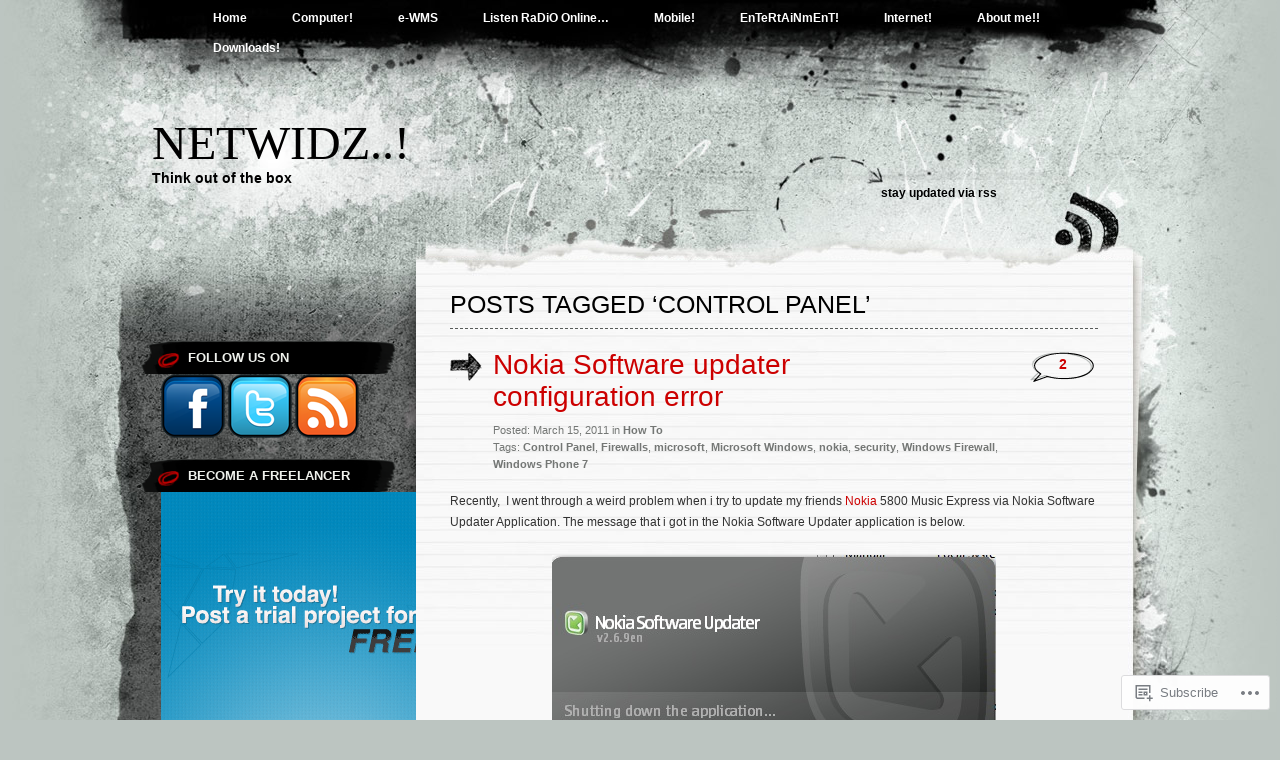

--- FILE ---
content_type: text/html; charset=UTF-8
request_url: https://netwidz.com/tag/control-panel/
body_size: 21817
content:
<!DOCTYPE html PUBLIC "-//W3C//DTD XHTML 1.0 Transitional//EN" "http://www.w3.org/TR/xhtml1/DTD/xhtml1-transitional.dtd">
<html xmlns="http://www.w3.org/1999/xhtml" lang="en">
<head profile="http://gmpg.org/xfn/11">
<meta http-equiv="Content-Type" content="text/html; charset=UTF-8" />
<title>Control Panel | NetWidZ..!</title>
<link rel="pingback" href="https://netwidz.com/xmlrpc.php" />
<meta name='robots' content='max-image-preview:large' />
<meta name="google-site-verification" content="lOzLLey-OQ2x457EKr49oyjelyVTasImtJxb875Qe-4" />
<meta name="msvalidate.01" content="CB5F9B46F5D15551E243CCD9120897E5" />

<!-- Async WordPress.com Remote Login -->
<script id="wpcom_remote_login_js">
var wpcom_remote_login_extra_auth = '';
function wpcom_remote_login_remove_dom_node_id( element_id ) {
	var dom_node = document.getElementById( element_id );
	if ( dom_node ) { dom_node.parentNode.removeChild( dom_node ); }
}
function wpcom_remote_login_remove_dom_node_classes( class_name ) {
	var dom_nodes = document.querySelectorAll( '.' + class_name );
	for ( var i = 0; i < dom_nodes.length; i++ ) {
		dom_nodes[ i ].parentNode.removeChild( dom_nodes[ i ] );
	}
}
function wpcom_remote_login_final_cleanup() {
	wpcom_remote_login_remove_dom_node_classes( "wpcom_remote_login_msg" );
	wpcom_remote_login_remove_dom_node_id( "wpcom_remote_login_key" );
	wpcom_remote_login_remove_dom_node_id( "wpcom_remote_login_validate" );
	wpcom_remote_login_remove_dom_node_id( "wpcom_remote_login_js" );
	wpcom_remote_login_remove_dom_node_id( "wpcom_request_access_iframe" );
	wpcom_remote_login_remove_dom_node_id( "wpcom_request_access_styles" );
}

// Watch for messages back from the remote login
window.addEventListener( "message", function( e ) {
	if ( e.origin === "https://r-login.wordpress.com" ) {
		var data = {};
		try {
			data = JSON.parse( e.data );
		} catch( e ) {
			wpcom_remote_login_final_cleanup();
			return;
		}

		if ( data.msg === 'LOGIN' ) {
			// Clean up the login check iframe
			wpcom_remote_login_remove_dom_node_id( "wpcom_remote_login_key" );

			var id_regex = new RegExp( /^[0-9]+$/ );
			var token_regex = new RegExp( /^.*|.*|.*$/ );
			if (
				token_regex.test( data.token )
				&& id_regex.test( data.wpcomid )
			) {
				// We have everything we need to ask for a login
				var script = document.createElement( "script" );
				script.setAttribute( "id", "wpcom_remote_login_validate" );
				script.src = '/remote-login.php?wpcom_remote_login=validate'
					+ '&wpcomid=' + data.wpcomid
					+ '&token=' + encodeURIComponent( data.token )
					+ '&host=' + window.location.protocol
					+ '//' + window.location.hostname
					+ '&postid=1017'
					+ '&is_singular=';
				document.body.appendChild( script );
			}

			return;
		}

		// Safari ITP, not logged in, so redirect
		if ( data.msg === 'LOGIN-REDIRECT' ) {
			window.location = 'https://wordpress.com/log-in?redirect_to=' + window.location.href;
			return;
		}

		// Safari ITP, storage access failed, remove the request
		if ( data.msg === 'LOGIN-REMOVE' ) {
			var css_zap = 'html { -webkit-transition: margin-top 1s; transition: margin-top 1s; } /* 9001 */ html { margin-top: 0 !important; } * html body { margin-top: 0 !important; } @media screen and ( max-width: 782px ) { html { margin-top: 0 !important; } * html body { margin-top: 0 !important; } }';
			var style_zap = document.createElement( 'style' );
			style_zap.type = 'text/css';
			style_zap.appendChild( document.createTextNode( css_zap ) );
			document.body.appendChild( style_zap );

			var e = document.getElementById( 'wpcom_request_access_iframe' );
			e.parentNode.removeChild( e );

			document.cookie = 'wordpress_com_login_access=denied; path=/; max-age=31536000';

			return;
		}

		// Safari ITP
		if ( data.msg === 'REQUEST_ACCESS' ) {
			console.log( 'request access: safari' );

			// Check ITP iframe enable/disable knob
			if ( wpcom_remote_login_extra_auth !== 'safari_itp_iframe' ) {
				return;
			}

			// If we are in a "private window" there is no ITP.
			var private_window = false;
			try {
				var opendb = window.openDatabase( null, null, null, null );
			} catch( e ) {
				private_window = true;
			}

			if ( private_window ) {
				console.log( 'private window' );
				return;
			}

			var iframe = document.createElement( 'iframe' );
			iframe.id = 'wpcom_request_access_iframe';
			iframe.setAttribute( 'scrolling', 'no' );
			iframe.setAttribute( 'sandbox', 'allow-storage-access-by-user-activation allow-scripts allow-same-origin allow-top-navigation-by-user-activation' );
			iframe.src = 'https://r-login.wordpress.com/remote-login.php?wpcom_remote_login=request_access&origin=' + encodeURIComponent( data.origin ) + '&wpcomid=' + encodeURIComponent( data.wpcomid );

			var css = 'html { -webkit-transition: margin-top 1s; transition: margin-top 1s; } /* 9001 */ html { margin-top: 46px !important; } * html body { margin-top: 46px !important; } @media screen and ( max-width: 660px ) { html { margin-top: 71px !important; } * html body { margin-top: 71px !important; } #wpcom_request_access_iframe { display: block; height: 71px !important; } } #wpcom_request_access_iframe { border: 0px; height: 46px; position: fixed; top: 0; left: 0; width: 100%; min-width: 100%; z-index: 99999; background: #23282d; } ';

			var style = document.createElement( 'style' );
			style.type = 'text/css';
			style.id = 'wpcom_request_access_styles';
			style.appendChild( document.createTextNode( css ) );
			document.body.appendChild( style );

			document.body.appendChild( iframe );
		}

		if ( data.msg === 'DONE' ) {
			wpcom_remote_login_final_cleanup();
		}
	}
}, false );

// Inject the remote login iframe after the page has had a chance to load
// more critical resources
window.addEventListener( "DOMContentLoaded", function( e ) {
	var iframe = document.createElement( "iframe" );
	iframe.style.display = "none";
	iframe.setAttribute( "scrolling", "no" );
	iframe.setAttribute( "id", "wpcom_remote_login_key" );
	iframe.src = "https://r-login.wordpress.com/remote-login.php"
		+ "?wpcom_remote_login=key"
		+ "&origin=aHR0cHM6Ly9uZXR3aWR6LmNvbQ%3D%3D"
		+ "&wpcomid=1450216"
		+ "&time=" + Math.floor( Date.now() / 1000 );
	document.body.appendChild( iframe );
}, false );
</script>
<link rel='dns-prefetch' href='//s0.wp.com' />
<link rel="alternate" type="application/rss+xml" title="NetWidZ..! &raquo; Feed" href="https://netwidz.com/feed/" />
<link rel="alternate" type="application/rss+xml" title="NetWidZ..! &raquo; Comments Feed" href="https://netwidz.com/comments/feed/" />
<link rel="alternate" type="application/rss+xml" title="NetWidZ..! &raquo; Control Panel Tag Feed" href="https://netwidz.com/tag/control-panel/feed/" />
	<script type="text/javascript">
		/* <![CDATA[ */
		function addLoadEvent(func) {
			var oldonload = window.onload;
			if (typeof window.onload != 'function') {
				window.onload = func;
			} else {
				window.onload = function () {
					oldonload();
					func();
				}
			}
		}
		/* ]]> */
	</script>
	<style id='wp-emoji-styles-inline-css'>

	img.wp-smiley, img.emoji {
		display: inline !important;
		border: none !important;
		box-shadow: none !important;
		height: 1em !important;
		width: 1em !important;
		margin: 0 0.07em !important;
		vertical-align: -0.1em !important;
		background: none !important;
		padding: 0 !important;
	}
/*# sourceURL=wp-emoji-styles-inline-css */
</style>
<link crossorigin='anonymous' rel='stylesheet' id='all-css-2-1' href='/wp-content/plugins/gutenberg-core/v22.2.0/build/styles/block-library/style.css?m=1764855221i&cssminify=yes' type='text/css' media='all' />
<style id='wp-block-library-inline-css'>
.has-text-align-justify {
	text-align:justify;
}
.has-text-align-justify{text-align:justify;}

/*# sourceURL=wp-block-library-inline-css */
</style><style id='global-styles-inline-css'>
:root{--wp--preset--aspect-ratio--square: 1;--wp--preset--aspect-ratio--4-3: 4/3;--wp--preset--aspect-ratio--3-4: 3/4;--wp--preset--aspect-ratio--3-2: 3/2;--wp--preset--aspect-ratio--2-3: 2/3;--wp--preset--aspect-ratio--16-9: 16/9;--wp--preset--aspect-ratio--9-16: 9/16;--wp--preset--color--black: #000000;--wp--preset--color--cyan-bluish-gray: #abb8c3;--wp--preset--color--white: #ffffff;--wp--preset--color--pale-pink: #f78da7;--wp--preset--color--vivid-red: #cf2e2e;--wp--preset--color--luminous-vivid-orange: #ff6900;--wp--preset--color--luminous-vivid-amber: #fcb900;--wp--preset--color--light-green-cyan: #7bdcb5;--wp--preset--color--vivid-green-cyan: #00d084;--wp--preset--color--pale-cyan-blue: #8ed1fc;--wp--preset--color--vivid-cyan-blue: #0693e3;--wp--preset--color--vivid-purple: #9b51e0;--wp--preset--gradient--vivid-cyan-blue-to-vivid-purple: linear-gradient(135deg,rgb(6,147,227) 0%,rgb(155,81,224) 100%);--wp--preset--gradient--light-green-cyan-to-vivid-green-cyan: linear-gradient(135deg,rgb(122,220,180) 0%,rgb(0,208,130) 100%);--wp--preset--gradient--luminous-vivid-amber-to-luminous-vivid-orange: linear-gradient(135deg,rgb(252,185,0) 0%,rgb(255,105,0) 100%);--wp--preset--gradient--luminous-vivid-orange-to-vivid-red: linear-gradient(135deg,rgb(255,105,0) 0%,rgb(207,46,46) 100%);--wp--preset--gradient--very-light-gray-to-cyan-bluish-gray: linear-gradient(135deg,rgb(238,238,238) 0%,rgb(169,184,195) 100%);--wp--preset--gradient--cool-to-warm-spectrum: linear-gradient(135deg,rgb(74,234,220) 0%,rgb(151,120,209) 20%,rgb(207,42,186) 40%,rgb(238,44,130) 60%,rgb(251,105,98) 80%,rgb(254,248,76) 100%);--wp--preset--gradient--blush-light-purple: linear-gradient(135deg,rgb(255,206,236) 0%,rgb(152,150,240) 100%);--wp--preset--gradient--blush-bordeaux: linear-gradient(135deg,rgb(254,205,165) 0%,rgb(254,45,45) 50%,rgb(107,0,62) 100%);--wp--preset--gradient--luminous-dusk: linear-gradient(135deg,rgb(255,203,112) 0%,rgb(199,81,192) 50%,rgb(65,88,208) 100%);--wp--preset--gradient--pale-ocean: linear-gradient(135deg,rgb(255,245,203) 0%,rgb(182,227,212) 50%,rgb(51,167,181) 100%);--wp--preset--gradient--electric-grass: linear-gradient(135deg,rgb(202,248,128) 0%,rgb(113,206,126) 100%);--wp--preset--gradient--midnight: linear-gradient(135deg,rgb(2,3,129) 0%,rgb(40,116,252) 100%);--wp--preset--font-size--small: 13px;--wp--preset--font-size--medium: 20px;--wp--preset--font-size--large: 36px;--wp--preset--font-size--x-large: 42px;--wp--preset--font-family--albert-sans: 'Albert Sans', sans-serif;--wp--preset--font-family--alegreya: Alegreya, serif;--wp--preset--font-family--arvo: Arvo, serif;--wp--preset--font-family--bodoni-moda: 'Bodoni Moda', serif;--wp--preset--font-family--bricolage-grotesque: 'Bricolage Grotesque', sans-serif;--wp--preset--font-family--cabin: Cabin, sans-serif;--wp--preset--font-family--chivo: Chivo, sans-serif;--wp--preset--font-family--commissioner: Commissioner, sans-serif;--wp--preset--font-family--cormorant: Cormorant, serif;--wp--preset--font-family--courier-prime: 'Courier Prime', monospace;--wp--preset--font-family--crimson-pro: 'Crimson Pro', serif;--wp--preset--font-family--dm-mono: 'DM Mono', monospace;--wp--preset--font-family--dm-sans: 'DM Sans', sans-serif;--wp--preset--font-family--dm-serif-display: 'DM Serif Display', serif;--wp--preset--font-family--domine: Domine, serif;--wp--preset--font-family--eb-garamond: 'EB Garamond', serif;--wp--preset--font-family--epilogue: Epilogue, sans-serif;--wp--preset--font-family--fahkwang: Fahkwang, sans-serif;--wp--preset--font-family--figtree: Figtree, sans-serif;--wp--preset--font-family--fira-sans: 'Fira Sans', sans-serif;--wp--preset--font-family--fjalla-one: 'Fjalla One', sans-serif;--wp--preset--font-family--fraunces: Fraunces, serif;--wp--preset--font-family--gabarito: Gabarito, system-ui;--wp--preset--font-family--ibm-plex-mono: 'IBM Plex Mono', monospace;--wp--preset--font-family--ibm-plex-sans: 'IBM Plex Sans', sans-serif;--wp--preset--font-family--ibarra-real-nova: 'Ibarra Real Nova', serif;--wp--preset--font-family--instrument-serif: 'Instrument Serif', serif;--wp--preset--font-family--inter: Inter, sans-serif;--wp--preset--font-family--josefin-sans: 'Josefin Sans', sans-serif;--wp--preset--font-family--jost: Jost, sans-serif;--wp--preset--font-family--libre-baskerville: 'Libre Baskerville', serif;--wp--preset--font-family--libre-franklin: 'Libre Franklin', sans-serif;--wp--preset--font-family--literata: Literata, serif;--wp--preset--font-family--lora: Lora, serif;--wp--preset--font-family--merriweather: Merriweather, serif;--wp--preset--font-family--montserrat: Montserrat, sans-serif;--wp--preset--font-family--newsreader: Newsreader, serif;--wp--preset--font-family--noto-sans-mono: 'Noto Sans Mono', sans-serif;--wp--preset--font-family--nunito: Nunito, sans-serif;--wp--preset--font-family--open-sans: 'Open Sans', sans-serif;--wp--preset--font-family--overpass: Overpass, sans-serif;--wp--preset--font-family--pt-serif: 'PT Serif', serif;--wp--preset--font-family--petrona: Petrona, serif;--wp--preset--font-family--piazzolla: Piazzolla, serif;--wp--preset--font-family--playfair-display: 'Playfair Display', serif;--wp--preset--font-family--plus-jakarta-sans: 'Plus Jakarta Sans', sans-serif;--wp--preset--font-family--poppins: Poppins, sans-serif;--wp--preset--font-family--raleway: Raleway, sans-serif;--wp--preset--font-family--roboto: Roboto, sans-serif;--wp--preset--font-family--roboto-slab: 'Roboto Slab', serif;--wp--preset--font-family--rubik: Rubik, sans-serif;--wp--preset--font-family--rufina: Rufina, serif;--wp--preset--font-family--sora: Sora, sans-serif;--wp--preset--font-family--source-sans-3: 'Source Sans 3', sans-serif;--wp--preset--font-family--source-serif-4: 'Source Serif 4', serif;--wp--preset--font-family--space-mono: 'Space Mono', monospace;--wp--preset--font-family--syne: Syne, sans-serif;--wp--preset--font-family--texturina: Texturina, serif;--wp--preset--font-family--urbanist: Urbanist, sans-serif;--wp--preset--font-family--work-sans: 'Work Sans', sans-serif;--wp--preset--spacing--20: 0.44rem;--wp--preset--spacing--30: 0.67rem;--wp--preset--spacing--40: 1rem;--wp--preset--spacing--50: 1.5rem;--wp--preset--spacing--60: 2.25rem;--wp--preset--spacing--70: 3.38rem;--wp--preset--spacing--80: 5.06rem;--wp--preset--shadow--natural: 6px 6px 9px rgba(0, 0, 0, 0.2);--wp--preset--shadow--deep: 12px 12px 50px rgba(0, 0, 0, 0.4);--wp--preset--shadow--sharp: 6px 6px 0px rgba(0, 0, 0, 0.2);--wp--preset--shadow--outlined: 6px 6px 0px -3px rgb(255, 255, 255), 6px 6px rgb(0, 0, 0);--wp--preset--shadow--crisp: 6px 6px 0px rgb(0, 0, 0);}:where(.is-layout-flex){gap: 0.5em;}:where(.is-layout-grid){gap: 0.5em;}body .is-layout-flex{display: flex;}.is-layout-flex{flex-wrap: wrap;align-items: center;}.is-layout-flex > :is(*, div){margin: 0;}body .is-layout-grid{display: grid;}.is-layout-grid > :is(*, div){margin: 0;}:where(.wp-block-columns.is-layout-flex){gap: 2em;}:where(.wp-block-columns.is-layout-grid){gap: 2em;}:where(.wp-block-post-template.is-layout-flex){gap: 1.25em;}:where(.wp-block-post-template.is-layout-grid){gap: 1.25em;}.has-black-color{color: var(--wp--preset--color--black) !important;}.has-cyan-bluish-gray-color{color: var(--wp--preset--color--cyan-bluish-gray) !important;}.has-white-color{color: var(--wp--preset--color--white) !important;}.has-pale-pink-color{color: var(--wp--preset--color--pale-pink) !important;}.has-vivid-red-color{color: var(--wp--preset--color--vivid-red) !important;}.has-luminous-vivid-orange-color{color: var(--wp--preset--color--luminous-vivid-orange) !important;}.has-luminous-vivid-amber-color{color: var(--wp--preset--color--luminous-vivid-amber) !important;}.has-light-green-cyan-color{color: var(--wp--preset--color--light-green-cyan) !important;}.has-vivid-green-cyan-color{color: var(--wp--preset--color--vivid-green-cyan) !important;}.has-pale-cyan-blue-color{color: var(--wp--preset--color--pale-cyan-blue) !important;}.has-vivid-cyan-blue-color{color: var(--wp--preset--color--vivid-cyan-blue) !important;}.has-vivid-purple-color{color: var(--wp--preset--color--vivid-purple) !important;}.has-black-background-color{background-color: var(--wp--preset--color--black) !important;}.has-cyan-bluish-gray-background-color{background-color: var(--wp--preset--color--cyan-bluish-gray) !important;}.has-white-background-color{background-color: var(--wp--preset--color--white) !important;}.has-pale-pink-background-color{background-color: var(--wp--preset--color--pale-pink) !important;}.has-vivid-red-background-color{background-color: var(--wp--preset--color--vivid-red) !important;}.has-luminous-vivid-orange-background-color{background-color: var(--wp--preset--color--luminous-vivid-orange) !important;}.has-luminous-vivid-amber-background-color{background-color: var(--wp--preset--color--luminous-vivid-amber) !important;}.has-light-green-cyan-background-color{background-color: var(--wp--preset--color--light-green-cyan) !important;}.has-vivid-green-cyan-background-color{background-color: var(--wp--preset--color--vivid-green-cyan) !important;}.has-pale-cyan-blue-background-color{background-color: var(--wp--preset--color--pale-cyan-blue) !important;}.has-vivid-cyan-blue-background-color{background-color: var(--wp--preset--color--vivid-cyan-blue) !important;}.has-vivid-purple-background-color{background-color: var(--wp--preset--color--vivid-purple) !important;}.has-black-border-color{border-color: var(--wp--preset--color--black) !important;}.has-cyan-bluish-gray-border-color{border-color: var(--wp--preset--color--cyan-bluish-gray) !important;}.has-white-border-color{border-color: var(--wp--preset--color--white) !important;}.has-pale-pink-border-color{border-color: var(--wp--preset--color--pale-pink) !important;}.has-vivid-red-border-color{border-color: var(--wp--preset--color--vivid-red) !important;}.has-luminous-vivid-orange-border-color{border-color: var(--wp--preset--color--luminous-vivid-orange) !important;}.has-luminous-vivid-amber-border-color{border-color: var(--wp--preset--color--luminous-vivid-amber) !important;}.has-light-green-cyan-border-color{border-color: var(--wp--preset--color--light-green-cyan) !important;}.has-vivid-green-cyan-border-color{border-color: var(--wp--preset--color--vivid-green-cyan) !important;}.has-pale-cyan-blue-border-color{border-color: var(--wp--preset--color--pale-cyan-blue) !important;}.has-vivid-cyan-blue-border-color{border-color: var(--wp--preset--color--vivid-cyan-blue) !important;}.has-vivid-purple-border-color{border-color: var(--wp--preset--color--vivid-purple) !important;}.has-vivid-cyan-blue-to-vivid-purple-gradient-background{background: var(--wp--preset--gradient--vivid-cyan-blue-to-vivid-purple) !important;}.has-light-green-cyan-to-vivid-green-cyan-gradient-background{background: var(--wp--preset--gradient--light-green-cyan-to-vivid-green-cyan) !important;}.has-luminous-vivid-amber-to-luminous-vivid-orange-gradient-background{background: var(--wp--preset--gradient--luminous-vivid-amber-to-luminous-vivid-orange) !important;}.has-luminous-vivid-orange-to-vivid-red-gradient-background{background: var(--wp--preset--gradient--luminous-vivid-orange-to-vivid-red) !important;}.has-very-light-gray-to-cyan-bluish-gray-gradient-background{background: var(--wp--preset--gradient--very-light-gray-to-cyan-bluish-gray) !important;}.has-cool-to-warm-spectrum-gradient-background{background: var(--wp--preset--gradient--cool-to-warm-spectrum) !important;}.has-blush-light-purple-gradient-background{background: var(--wp--preset--gradient--blush-light-purple) !important;}.has-blush-bordeaux-gradient-background{background: var(--wp--preset--gradient--blush-bordeaux) !important;}.has-luminous-dusk-gradient-background{background: var(--wp--preset--gradient--luminous-dusk) !important;}.has-pale-ocean-gradient-background{background: var(--wp--preset--gradient--pale-ocean) !important;}.has-electric-grass-gradient-background{background: var(--wp--preset--gradient--electric-grass) !important;}.has-midnight-gradient-background{background: var(--wp--preset--gradient--midnight) !important;}.has-small-font-size{font-size: var(--wp--preset--font-size--small) !important;}.has-medium-font-size{font-size: var(--wp--preset--font-size--medium) !important;}.has-large-font-size{font-size: var(--wp--preset--font-size--large) !important;}.has-x-large-font-size{font-size: var(--wp--preset--font-size--x-large) !important;}.has-albert-sans-font-family{font-family: var(--wp--preset--font-family--albert-sans) !important;}.has-alegreya-font-family{font-family: var(--wp--preset--font-family--alegreya) !important;}.has-arvo-font-family{font-family: var(--wp--preset--font-family--arvo) !important;}.has-bodoni-moda-font-family{font-family: var(--wp--preset--font-family--bodoni-moda) !important;}.has-bricolage-grotesque-font-family{font-family: var(--wp--preset--font-family--bricolage-grotesque) !important;}.has-cabin-font-family{font-family: var(--wp--preset--font-family--cabin) !important;}.has-chivo-font-family{font-family: var(--wp--preset--font-family--chivo) !important;}.has-commissioner-font-family{font-family: var(--wp--preset--font-family--commissioner) !important;}.has-cormorant-font-family{font-family: var(--wp--preset--font-family--cormorant) !important;}.has-courier-prime-font-family{font-family: var(--wp--preset--font-family--courier-prime) !important;}.has-crimson-pro-font-family{font-family: var(--wp--preset--font-family--crimson-pro) !important;}.has-dm-mono-font-family{font-family: var(--wp--preset--font-family--dm-mono) !important;}.has-dm-sans-font-family{font-family: var(--wp--preset--font-family--dm-sans) !important;}.has-dm-serif-display-font-family{font-family: var(--wp--preset--font-family--dm-serif-display) !important;}.has-domine-font-family{font-family: var(--wp--preset--font-family--domine) !important;}.has-eb-garamond-font-family{font-family: var(--wp--preset--font-family--eb-garamond) !important;}.has-epilogue-font-family{font-family: var(--wp--preset--font-family--epilogue) !important;}.has-fahkwang-font-family{font-family: var(--wp--preset--font-family--fahkwang) !important;}.has-figtree-font-family{font-family: var(--wp--preset--font-family--figtree) !important;}.has-fira-sans-font-family{font-family: var(--wp--preset--font-family--fira-sans) !important;}.has-fjalla-one-font-family{font-family: var(--wp--preset--font-family--fjalla-one) !important;}.has-fraunces-font-family{font-family: var(--wp--preset--font-family--fraunces) !important;}.has-gabarito-font-family{font-family: var(--wp--preset--font-family--gabarito) !important;}.has-ibm-plex-mono-font-family{font-family: var(--wp--preset--font-family--ibm-plex-mono) !important;}.has-ibm-plex-sans-font-family{font-family: var(--wp--preset--font-family--ibm-plex-sans) !important;}.has-ibarra-real-nova-font-family{font-family: var(--wp--preset--font-family--ibarra-real-nova) !important;}.has-instrument-serif-font-family{font-family: var(--wp--preset--font-family--instrument-serif) !important;}.has-inter-font-family{font-family: var(--wp--preset--font-family--inter) !important;}.has-josefin-sans-font-family{font-family: var(--wp--preset--font-family--josefin-sans) !important;}.has-jost-font-family{font-family: var(--wp--preset--font-family--jost) !important;}.has-libre-baskerville-font-family{font-family: var(--wp--preset--font-family--libre-baskerville) !important;}.has-libre-franklin-font-family{font-family: var(--wp--preset--font-family--libre-franklin) !important;}.has-literata-font-family{font-family: var(--wp--preset--font-family--literata) !important;}.has-lora-font-family{font-family: var(--wp--preset--font-family--lora) !important;}.has-merriweather-font-family{font-family: var(--wp--preset--font-family--merriweather) !important;}.has-montserrat-font-family{font-family: var(--wp--preset--font-family--montserrat) !important;}.has-newsreader-font-family{font-family: var(--wp--preset--font-family--newsreader) !important;}.has-noto-sans-mono-font-family{font-family: var(--wp--preset--font-family--noto-sans-mono) !important;}.has-nunito-font-family{font-family: var(--wp--preset--font-family--nunito) !important;}.has-open-sans-font-family{font-family: var(--wp--preset--font-family--open-sans) !important;}.has-overpass-font-family{font-family: var(--wp--preset--font-family--overpass) !important;}.has-pt-serif-font-family{font-family: var(--wp--preset--font-family--pt-serif) !important;}.has-petrona-font-family{font-family: var(--wp--preset--font-family--petrona) !important;}.has-piazzolla-font-family{font-family: var(--wp--preset--font-family--piazzolla) !important;}.has-playfair-display-font-family{font-family: var(--wp--preset--font-family--playfair-display) !important;}.has-plus-jakarta-sans-font-family{font-family: var(--wp--preset--font-family--plus-jakarta-sans) !important;}.has-poppins-font-family{font-family: var(--wp--preset--font-family--poppins) !important;}.has-raleway-font-family{font-family: var(--wp--preset--font-family--raleway) !important;}.has-roboto-font-family{font-family: var(--wp--preset--font-family--roboto) !important;}.has-roboto-slab-font-family{font-family: var(--wp--preset--font-family--roboto-slab) !important;}.has-rubik-font-family{font-family: var(--wp--preset--font-family--rubik) !important;}.has-rufina-font-family{font-family: var(--wp--preset--font-family--rufina) !important;}.has-sora-font-family{font-family: var(--wp--preset--font-family--sora) !important;}.has-source-sans-3-font-family{font-family: var(--wp--preset--font-family--source-sans-3) !important;}.has-source-serif-4-font-family{font-family: var(--wp--preset--font-family--source-serif-4) !important;}.has-space-mono-font-family{font-family: var(--wp--preset--font-family--space-mono) !important;}.has-syne-font-family{font-family: var(--wp--preset--font-family--syne) !important;}.has-texturina-font-family{font-family: var(--wp--preset--font-family--texturina) !important;}.has-urbanist-font-family{font-family: var(--wp--preset--font-family--urbanist) !important;}.has-work-sans-font-family{font-family: var(--wp--preset--font-family--work-sans) !important;}
/*# sourceURL=global-styles-inline-css */
</style>

<style id='classic-theme-styles-inline-css'>
/*! This file is auto-generated */
.wp-block-button__link{color:#fff;background-color:#32373c;border-radius:9999px;box-shadow:none;text-decoration:none;padding:calc(.667em + 2px) calc(1.333em + 2px);font-size:1.125em}.wp-block-file__button{background:#32373c;color:#fff;text-decoration:none}
/*# sourceURL=/wp-includes/css/classic-themes.min.css */
</style>
<link crossorigin='anonymous' rel='stylesheet' id='all-css-4-1' href='/_static/??[base64]/tlPP4r4Bd7Lhe0Pf05l7Xm3bl2q3bfwOsr6d7&cssminify=yes' type='text/css' media='all' />
<link crossorigin='anonymous' rel='stylesheet' id='print-css-5-1' href='/wp-content/mu-plugins/global-print/global-print.css?m=1465851035i&cssminify=yes' type='text/css' media='print' />
<style id='jetpack-global-styles-frontend-style-inline-css'>
:root { --font-headings: unset; --font-base: unset; --font-headings-default: -apple-system,BlinkMacSystemFont,"Segoe UI",Roboto,Oxygen-Sans,Ubuntu,Cantarell,"Helvetica Neue",sans-serif; --font-base-default: -apple-system,BlinkMacSystemFont,"Segoe UI",Roboto,Oxygen-Sans,Ubuntu,Cantarell,"Helvetica Neue",sans-serif;}
/*# sourceURL=jetpack-global-styles-frontend-style-inline-css */
</style>
<link crossorigin='anonymous' rel='stylesheet' id='all-css-8-1' href='/wp-content/themes/h4/global.css?m=1420737423i&cssminify=yes' type='text/css' media='all' />
<script type="text/javascript" id="wpcom-actionbar-placeholder-js-extra">
/* <![CDATA[ */
var actionbardata = {"siteID":"1450216","postID":"0","siteURL":"https://netwidz.com","xhrURL":"https://netwidz.com/wp-admin/admin-ajax.php","nonce":"4d6a59e643","isLoggedIn":"","statusMessage":"","subsEmailDefault":"instantly","proxyScriptUrl":"https://s0.wp.com/wp-content/js/wpcom-proxy-request.js?m=1513050504i&amp;ver=20211021","i18n":{"followedText":"New posts from this site will now appear in your \u003Ca href=\"https://wordpress.com/reader\"\u003EReader\u003C/a\u003E","foldBar":"Collapse this bar","unfoldBar":"Expand this bar","shortLinkCopied":"Shortlink copied to clipboard."}};
//# sourceURL=wpcom-actionbar-placeholder-js-extra
/* ]]> */
</script>
<script type="text/javascript" id="jetpack-mu-wpcom-settings-js-before">
/* <![CDATA[ */
var JETPACK_MU_WPCOM_SETTINGS = {"assetsUrl":"https://s0.wp.com/wp-content/mu-plugins/jetpack-mu-wpcom-plugin/moon/jetpack_vendor/automattic/jetpack-mu-wpcom/src/build/"};
//# sourceURL=jetpack-mu-wpcom-settings-js-before
/* ]]> */
</script>
<script crossorigin='anonymous' type='text/javascript'  src='/wp-content/js/rlt-proxy.js?m=1720530689i'></script>
<script type="text/javascript" id="rlt-proxy-js-after">
/* <![CDATA[ */
	rltInitialize( {"token":null,"iframeOrigins":["https:\/\/widgets.wp.com"]} );
//# sourceURL=rlt-proxy-js-after
/* ]]> */
</script>
<link rel="EditURI" type="application/rsd+xml" title="RSD" href="https://fzcool.wordpress.com/xmlrpc.php?rsd" />
<meta name="generator" content="WordPress.com" />

<!-- Jetpack Open Graph Tags -->
<meta property="og:type" content="website" />
<meta property="og:title" content="Control Panel &#8211; NetWidZ..!" />
<meta property="og:url" content="https://netwidz.com/tag/control-panel/" />
<meta property="og:site_name" content="NetWidZ..!" />
<meta property="og:image" content="https://s0.wp.com/i/blank.jpg?m=1383295312i" />
<meta property="og:image:width" content="200" />
<meta property="og:image:height" content="200" />
<meta property="og:image:alt" content="" />
<meta property="og:locale" content="en_US" />

<!-- End Jetpack Open Graph Tags -->
<link rel="shortcut icon" type="image/x-icon" href="https://s0.wp.com/i/favicon.ico?m=1713425267i" sizes="16x16 24x24 32x32 48x48" />
<link rel="icon" type="image/x-icon" href="https://s0.wp.com/i/favicon.ico?m=1713425267i" sizes="16x16 24x24 32x32 48x48" />
<link rel="apple-touch-icon" href="https://s0.wp.com/i/webclip.png?m=1713868326i" />
<link rel='openid.server' href='https://netwidz.com/?openidserver=1' />
<link rel='openid.delegate' href='https://netwidz.com/' />
<link rel="search" type="application/opensearchdescription+xml" href="https://netwidz.com/osd.xml" title="NetWidZ..!" />
<link rel="search" type="application/opensearchdescription+xml" href="https://s1.wp.com/opensearch.xml" title="WordPress.com" />
		<style id="wpcom-hotfix-masterbar-style">
			@media screen and (min-width: 783px) {
				#wpadminbar .quicklinks li#wp-admin-bar-my-account.with-avatar > a img {
					margin-top: 5px;
				}
			}
		</style>
		<script type="text/javascript" id="webfont-output">
  
  WebFontConfig = {"typekit":{"id":"doc6wyl"}};
  (function() {
    var wf = document.createElement('script');
    wf.src = ('https:' == document.location.protocol ? 'https' : 'http') +
      '://ajax.googleapis.com/ajax/libs/webfont/1/webfont.js';
    wf.type = 'text/javascript';
    wf.async = 'true';
    var s = document.getElementsByTagName('script')[0];
    s.parentNode.insertBefore(wf, s);
	})();
</script><meta name="description" content="Posts about Control Panel written by fzcool" />
<link crossorigin='anonymous' rel='stylesheet' id='all-css-0-3' href='/_static/??-eJyVzEEKg0AMheELVYOVVrooPUrRGEp0JhkmE7y+FrTQpcv/8fhgSRWqFJIC0asU/MNiMFFJPc57Q1QVeLMgDM5hBPPBMHMqrNv5r+rIUqPZBc7KQXHesIUT5bNC1NEDGWCf1Y3C73QMX/AVn013ax/dvW2u0wodV15M&cssminify=yes' type='text/css' media='all' />
</head>

<body class="archive tag tag-control-panel tag-16201 wp-theme-pubgreyzed customizer-styles-applied jetpack-reblog-enabled">
<div id="wrapper">

<div id="page">
		<div class="menu-header"><ul>
<li ><a href="https://netwidz.com/">Home</a></li><li class="page_item page-item-4 page_item_has_children"><a href="https://netwidz.com/computer/">Computer!</a>
<ul class='children'>
	<li class="page_item page-item-16"><a href="https://netwidz.com/computer/10-fast-and-free-security-enhancements/">10 Fast and Free Security&nbsp;Enhancements</a></li>
	<li class="page_item page-item-15"><a href="https://netwidz.com/computer/23-ways-to-speed-winxp-not-only-defrag/">23 Ways To Speed WinXP, Not only&nbsp;Defrag</a></li>
	<li class="page_item page-item-39"><a href="https://netwidz.com/computer/hide-a-rar-file-inside-a-picture/">HIDE a RAR file inside a&nbsp;picture!</a></li>
	<li class="page_item page-item-13"><a href="https://netwidz.com/computer/keyboard-short-cuts/">Keyboard Short cuts&#8230;</a></li>
	<li class="page_item page-item-224"><a href="https://netwidz.com/computer/use-ubuntu-live-cd-to-backup-files/">Use Ubuntu Live CD to Backup&nbsp;Files</a></li>
	<li class="page_item page-item-83"><a href="https://netwidz.com/computer/computer-2/">Computer</a></li>
</ul>
</li>
<li class="page_item page-item-542"><a href="https://netwidz.com/e-wms/">e-WMS</a></li>
<li class="page_item page-item-100"><a href="https://netwidz.com/radio/">Listen RaDiO Online&#8230;</a></li>
<li class="page_item page-item-11 page_item_has_children"><a href="https://netwidz.com/mobile/">Mobile!</a>
<ul class='children'>
	<li class="page_item page-item-5"><a href="https://netwidz.com/mobile/tips-and-tricks-for-s60-smart-phones/">Tips and tricks for S60 Smart&nbsp;Phones</a></li>
	<li class="page_item page-item-86"><a href="https://netwidz.com/mobile/unlocking-misc-codes-for-every-phone/">Unlocking &amp; Misc codes for every&nbsp;phone</a></li>
	<li class="page_item page-item-33"><a href="https://netwidz.com/mobile/s60-handset-usage-tips/">S60 Handset Usage&nbsp;Tips</a></li>
</ul>
</li>
<li class="page_item page-item-6 page_item_has_children"><a href="https://netwidz.com/entertainment/">EnTeRtAiNmEnT!</a>
<ul class='children'>
	<li class="page_item page-item-12"><a href="https://netwidz.com/entertainment/12/">All About Movie&nbsp;Tags&#8230;</a></li>
	<li class="page_item page-item-18"><a href="https://netwidz.com/entertainment/digital-camera-guide/">Digital Camera Guide&#8230;!</a></li>
	<li class="page_item page-item-17"><a href="https://netwidz.com/entertainment/dvd-regions-information/">DVD Regions Information</a></li>
</ul>
</li>
<li class="page_item page-item-36"><a href="https://netwidz.com/internet/">Internet!</a></li>
<li class="page_item page-item-7 page_item_has_children"><a href="https://netwidz.com/about/">About me!!</a>
<ul class='children'>
	<li class="page_item page-item-85"><a href="https://netwidz.com/about/private/">Private</a></li>
</ul>
</li>
<li class="page_item page-item-41 page_item_has_children"><a href="https://netwidz.com/downloads/">Downloads!</a>
<ul class='children'>
	<li class="page_item page-item-53"><a href="https://netwidz.com/downloads/desktop-enhancements/">Desktop Enhancements</a></li>
	<li class="page_item page-item-69 page_item_has_children"><a href="https://netwidz.com/downloads/music/">Music</a>
	<ul class='children'>
		<li class="page_item page-item-72"><a href="https://netwidz.com/downloads/music/english-songs/">ENGLISH SONGS</a></li>
		<li class="page_item page-item-128 page_item_has_children"><a href="https://netwidz.com/downloads/music/hindi-songs/">HINDI SONGS</a>
		<ul class='children'>
			<li class="page_item page-item-137"><a href="https://netwidz.com/downloads/music/hindi-songs/bachna-ae-haseeno-2008-mp3-songs-soundtrack-download/">Bachna Ae Haseeno (2008) MP3 songs, soundtrack&nbsp;Download</a></li>
		</ul>
</li>
	</ul>
</li>
	<li class="page_item page-item-54 page_item_has_children"><a href="https://netwidz.com/downloads/e-books/">E-Books</a>
	<ul class='children'>
		<li class="page_item page-item-96"><a href="https://netwidz.com/downloads/e-books/net/">.NET</a></li>
		<li class="page_item page-item-60"><a href="https://netwidz.com/downloads/e-books/office/">Office</a></li>
		<li class="page_item page-item-92 page_item_has_children"><a href="https://netwidz.com/downloads/e-books/others-it-ebooks/">Others IT eBooks</a>
		<ul class='children'>
			<li class="page_item page-item-93"><a href="https://netwidz.com/downloads/e-books/others-it-ebooks/css-web-design/">Lynda.com &#8211; CSS Web&nbsp;Design</a></li>
		</ul>
</li>
		<li class="page_item page-item-99"><a href="https://netwidz.com/downloads/e-books/graphics/">Graphics</a></li>
	</ul>
</li>
	<li class="page_item page-item-57"><a href="https://netwidz.com/downloads/magazine/">Magazine</a></li>
	<li class="page_item page-item-51"><a href="https://netwidz.com/downloads/operating-systems/">Operating Systems..!</a></li>
	<li class="page_item page-item-42 page_item_has_children"><a href="https://netwidz.com/downloads/portable/">Portable Applications!</a>
	<ul class='children'>
		<li class="page_item page-item-46"><a href="https://netwidz.com/downloads/portable/portable-yahoo-messenger-v81/">Portable Yahoo Messenger&nbsp;v8.1</a></li>
	</ul>
</li>
</ul>
</li>
</ul></div>

	<div id="header" role="banner">
		<h1><a href="https://netwidz.com/">NetWidZ..!</a></h1>

		<div class="description">Think out of the box</div>

		<div class="rss">
			<a href="https://netwidz.com/feed/" title="RSS">Stay updated via RSS</a>		</div>
	</div>

	<hr />
<div id="container">
	<div id="sidebar" role="complementary">
		
		<!-- begin widgetized sidebar 1 -->
		<ul>
			<li id="text-297900212" class="widget widget_text"><h2 class="widgettitle">FOLLOW US ON</h2>			<div class="textwidget"><a href="http://www.facebook.com/pages/NetWidZ/117053038336771" target="_blank" rel="noopener"><img src="https://fzcool.files.wordpress.com/2010/05/facebook.png"/></a>
<a href="http://www.twitter.com/fzcool" target="_blank" rel="noopener"><img src="https://fzcool.files.wordpress.com/2010/05/twitter.png"/></a>
<a href="https://netwidz.com/feed" target="_blank" rel="noopener"><img src="https://fzcool.files.wordpress.com/2010/05/rss.png"/></a>
</div>
		</li><li id="text-297900213" class="widget widget_text"><h2 class="widgettitle">Become a Freelancer</h2>			<div class="textwidget">
<a href="http://www.freelancer.com/affiliates/netwidzz/"><img src="https://i0.wp.com/www.freelancer.com/img/affiliates/Banner-300x250_1.gif" width="300" height="250" alt="Freelance Jobs" border="0"/></a></div>
		</li><li id="flickr-2" class="widget widget_flickr"><h2 class="widgettitle">Flickr Photos</h2><!-- Start of Flickr Widget -->
<div class="flickr-wrapper flickr-size-small">
	<div class="flickr-images">
		<a href="https://www.flickr.com/photos/lsmart/54997752961/"><img src="https://live.staticflickr.com/65535/54997752961_87cbbd9131_m.jpg" alt="Ashlyn" title="Ashlyn"  /></a><a href="https://www.flickr.com/photos/147422800@N02/54997933394/"><img src="https://live.staticflickr.com/65535/54997933394_d48e2f169c_m.jpg" alt="Blick auf den Gletscher" title="Blick auf den Gletscher"  /></a><a href="https://www.flickr.com/photos/patrik_s/54997620919/"><img src="https://live.staticflickr.com/65535/54997620919_3d1765578e_m.jpg" alt="BOATHOUSE REFLECTIONS - Maligne Lake, Canada" title="BOATHOUSE REFLECTIONS - Maligne Lake, Canada"  /></a>	</div>

			<a class="flickr-more" href="http://www.flickr.com/explore/interesting/">
			More Photos		</a>
	</div>
<!-- End of Flickr Widget -->
</li><li id="categories-1" class="widget widget_categories"><h2 class="widgettitle">Select a Category</h2><form action="https://netwidz.com" method="get"><label class="screen-reader-text" for="cat">Select a Category</label><select  name='cat' id='cat' class='postform'>
	<option value='-1'>Select Category</option>
	<option class="level-0" value="5584">1&nbsp;&nbsp;(10)</option>
	<option class="level-0" value="258">Computer&nbsp;&nbsp;(27)</option>
	<option class="level-0" value="109215">Desktop Enhancements&nbsp;&nbsp;(4)</option>
	<option class="level-0" value="842">Downloads!&nbsp;&nbsp;(27)</option>
	<option class="level-1" value="1615">&nbsp;&nbsp;&nbsp;photoshop&nbsp;&nbsp;(1)</option>
	<option class="level-0" value="28636">E-Books&nbsp;&nbsp;(15)</option>
	<option class="level-1" value="475">&nbsp;&nbsp;&nbsp;Database&nbsp;&nbsp;(1)</option>
	<option class="level-1" value="780">&nbsp;&nbsp;&nbsp;Development&nbsp;&nbsp;(3)</option>
	<option class="level-1" value="36717817">&nbsp;&nbsp;&nbsp;programming&nbsp;&nbsp;(6)</option>
	<option class="level-2" value="458">&nbsp;&nbsp;&nbsp;&nbsp;&nbsp;&nbsp;PHP&nbsp;&nbsp;(1)</option>
	<option class="level-0" value="3205">English&nbsp;&nbsp;(6)</option>
	<option class="level-0" value="384">Entertainment&nbsp;&nbsp;(15)</option>
	<option class="level-1" value="2096096">&nbsp;&nbsp;&nbsp;News&nbsp;&nbsp;(2)</option>
	<option class="level-0" value="1256">Gaming&nbsp;&nbsp;(1)</option>
	<option class="level-0" value="1738371">Hacking tutorials&nbsp;&nbsp;(4)</option>
	<option class="level-0" value="2708">How To&nbsp;&nbsp;(29)</option>
	<option class="level-0" value="22">Internet!&nbsp;&nbsp;(41)</option>
	<option class="level-1" value="709814">&nbsp;&nbsp;&nbsp;News&nbsp;&nbsp;(32)</option>
	<option class="level-0" value="3745">magazine&nbsp;&nbsp;(2)</option>
	<option class="level-0" value="120">mobile&nbsp;&nbsp;(11)</option>
	<option class="level-1" value="291">&nbsp;&nbsp;&nbsp;Apple&nbsp;&nbsp;(5)</option>
	<option class="level-0" value="18">Music&nbsp;&nbsp;(6)</option>
	<option class="level-0" value="103">News&nbsp;&nbsp;(14)</option>
	<option class="level-0" value="3383">O/S&nbsp;&nbsp;(4)</option>
	<option class="level-0" value="8106">Portable&nbsp;&nbsp;(2)</option>
	<option class="level-0" value="196">Programming&nbsp;&nbsp;(10)</option>
	<option class="level-0" value="1745">Review&nbsp;&nbsp;(2)</option>
	<option class="level-0" value="581">software&nbsp;&nbsp;(7)</option>
	<option class="level-0" value="6">Technology&nbsp;&nbsp;(17)</option>
	<option class="level-1" value="5653">&nbsp;&nbsp;&nbsp;Mail&nbsp;&nbsp;(5)</option>
	<option class="level-2" value="1110">&nbsp;&nbsp;&nbsp;&nbsp;&nbsp;&nbsp;Gmail&nbsp;&nbsp;(5)</option>
	<option class="level-1" value="6991946">&nbsp;&nbsp;&nbsp;Social Networking&nbsp;&nbsp;(8)</option>
	<option class="level-2" value="1992204">&nbsp;&nbsp;&nbsp;&nbsp;&nbsp;&nbsp;Facebook&nbsp;&nbsp;(8)</option>
	<option class="level-0" value="1124">Tutorials&nbsp;&nbsp;(8)</option>
	<option class="level-0" value="1296027">Unlocking&nbsp;&nbsp;(1)</option>
</select>
</form><script type="text/javascript">
/* <![CDATA[ */

( ( dropdownId ) => {
	const dropdown = document.getElementById( dropdownId );
	function onSelectChange() {
		setTimeout( () => {
			if ( 'escape' === dropdown.dataset.lastkey ) {
				return;
			}
			if ( dropdown.value && parseInt( dropdown.value ) > 0 && dropdown instanceof HTMLSelectElement ) {
				dropdown.parentElement.submit();
			}
		}, 250 );
	}
	function onKeyUp( event ) {
		if ( 'Escape' === event.key ) {
			dropdown.dataset.lastkey = 'escape';
		} else {
			delete dropdown.dataset.lastkey;
		}
	}
	function onClick() {
		delete dropdown.dataset.lastkey;
	}
	dropdown.addEventListener( 'keyup', onKeyUp );
	dropdown.addEventListener( 'click', onClick );
	dropdown.addEventListener( 'change', onSelectChange );
})( "cat" );

//# sourceURL=WP_Widget_Categories%3A%3Awidget
/* ]]> */
</script>
</li><li id="calendar-2" class="widget widget_calendar"><h2 class="widgettitle"> NetWidZ</h2><div id="calendar_wrap" class="calendar_wrap"><table id="wp-calendar" class="wp-calendar-table">
	<caption>December 2025</caption>
	<thead>
	<tr>
		<th scope="col" aria-label="Monday">M</th>
		<th scope="col" aria-label="Tuesday">T</th>
		<th scope="col" aria-label="Wednesday">W</th>
		<th scope="col" aria-label="Thursday">T</th>
		<th scope="col" aria-label="Friday">F</th>
		<th scope="col" aria-label="Saturday">S</th>
		<th scope="col" aria-label="Sunday">S</th>
	</tr>
	</thead>
	<tbody>
	<tr><td>1</td><td>2</td><td>3</td><td>4</td><td>5</td><td>6</td><td>7</td>
	</tr>
	<tr>
		<td>8</td><td>9</td><td>10</td><td>11</td><td>12</td><td>13</td><td>14</td>
	</tr>
	<tr>
		<td>15</td><td>16</td><td>17</td><td>18</td><td>19</td><td>20</td><td id="today">21</td>
	</tr>
	<tr>
		<td>22</td><td>23</td><td>24</td><td>25</td><td>26</td><td>27</td><td>28</td>
	</tr>
	<tr>
		<td>29</td><td>30</td><td>31</td>
		<td class="pad" colspan="4">&nbsp;</td>
	</tr>
	</tbody>
	</table><nav aria-label="Previous and next months" class="wp-calendar-nav">
		<span class="wp-calendar-nav-prev"><a href="https://netwidz.com/2013/08/">&laquo; Aug</a></span>
		<span class="pad">&nbsp;</span>
		<span class="wp-calendar-nav-next">&nbsp;</span>
	</nav></div></li><li id="archives-2" class="widget widget_archive"><h2 class="widgettitle">Achievements</h2>		<label class="screen-reader-text" for="archives-dropdown-2">Achievements</label>
		<select id="archives-dropdown-2" name="archive-dropdown">
			
			<option value="">Select Month</option>
				<option value='https://netwidz.com/2013/08/'> August 2013 &nbsp;(3)</option>
	<option value='https://netwidz.com/2011/08/'> August 2011 &nbsp;(4)</option>
	<option value='https://netwidz.com/2011/07/'> July 2011 &nbsp;(9)</option>
	<option value='https://netwidz.com/2011/06/'> June 2011 &nbsp;(5)</option>
	<option value='https://netwidz.com/2011/05/'> May 2011 &nbsp;(3)</option>
	<option value='https://netwidz.com/2011/04/'> April 2011 &nbsp;(1)</option>
	<option value='https://netwidz.com/2011/03/'> March 2011 &nbsp;(10)</option>
	<option value='https://netwidz.com/2011/02/'> February 2011 &nbsp;(5)</option>
	<option value='https://netwidz.com/2011/01/'> January 2011 &nbsp;(2)</option>
	<option value='https://netwidz.com/2010/10/'> October 2010 &nbsp;(4)</option>
	<option value='https://netwidz.com/2010/07/'> July 2010 &nbsp;(8)</option>
	<option value='https://netwidz.com/2010/06/'> June 2010 &nbsp;(12)</option>
	<option value='https://netwidz.com/2010/05/'> May 2010 &nbsp;(25)</option>
	<option value='https://netwidz.com/2009/12/'> December 2009 &nbsp;(2)</option>
	<option value='https://netwidz.com/2009/04/'> April 2009 &nbsp;(10)</option>
	<option value='https://netwidz.com/2009/03/'> March 2009 &nbsp;(6)</option>
	<option value='https://netwidz.com/2008/12/'> December 2008 &nbsp;(1)</option>
	<option value='https://netwidz.com/2008/07/'> July 2008 &nbsp;(1)</option>
	<option value='https://netwidz.com/2008/03/'> March 2008 &nbsp;(3)</option>
	<option value='https://netwidz.com/2007/09/'> September 2007 &nbsp;(21)</option>
	<option value='https://netwidz.com/2007/08/'> August 2007 &nbsp;(17)</option>

		</select>

			<script type="text/javascript">
/* <![CDATA[ */

( ( dropdownId ) => {
	const dropdown = document.getElementById( dropdownId );
	function onSelectChange() {
		setTimeout( () => {
			if ( 'escape' === dropdown.dataset.lastkey ) {
				return;
			}
			if ( dropdown.value ) {
				document.location.href = dropdown.value;
			}
		}, 250 );
	}
	function onKeyUp( event ) {
		if ( 'Escape' === event.key ) {
			dropdown.dataset.lastkey = 'escape';
		} else {
			delete dropdown.dataset.lastkey;
		}
	}
	function onClick() {
		delete dropdown.dataset.lastkey;
	}
	dropdown.addEventListener( 'keyup', onKeyUp );
	dropdown.addEventListener( 'click', onClick );
	dropdown.addEventListener( 'change', onSelectChange );
})( "archives-dropdown-2" );

//# sourceURL=WP_Widget_Archives%3A%3Awidget
/* ]]> */
</script>
</li><li id="blog_subscription-3" class="widget widget_blog_subscription jetpack_subscription_widget"><h2 class="widgettitle"><label for="subscribe-field">Email Subscription</label></h2>

			<div class="wp-block-jetpack-subscriptions__container">
			<form
				action="https://subscribe.wordpress.com"
				method="post"
				accept-charset="utf-8"
				data-blog="1450216"
				data-post_access_level="everybody"
				id="subscribe-blog"
			>
				<p>Enter your email address to subscribe to this blog and receive notifications of new posts by email.</p>
				<p id="subscribe-email">
					<label
						id="subscribe-field-label"
						for="subscribe-field"
						class="screen-reader-text"
					>
						Email Address:					</label>

					<input
							type="email"
							name="email"
							autocomplete="email"
							
							style="width: 95%; padding: 1px 10px"
							placeholder="Email Address"
							value=""
							id="subscribe-field"
							required
						/>				</p>

				<p id="subscribe-submit"
									>
					<input type="hidden" name="action" value="subscribe"/>
					<input type="hidden" name="blog_id" value="1450216"/>
					<input type="hidden" name="source" value="https://netwidz.com/tag/control-panel/"/>
					<input type="hidden" name="sub-type" value="widget"/>
					<input type="hidden" name="redirect_fragment" value="subscribe-blog"/>
					<input type="hidden" id="_wpnonce" name="_wpnonce" value="709069dfee" />					<button type="submit"
													class="wp-block-button__link"
																	>
						Sign me up!					</button>
				</p>
			</form>
							<div class="wp-block-jetpack-subscriptions__subscount">
					Join 13 other subscribers				</div>
						</div>
			
</li><li id="text-99734551" class="widget widget_text"><h2 class="widgettitle">VISITOR MAP</h2>			<div class="textwidget"><p align="center"><a href="http://www4.clustrmaps.com/counter/maps.php?url=http://netwidz.com" id="clustrMapsLink"><img src="http://www4.clustrmaps.com/counter/index2.php?url=http://netwidz.com" style="border:0;" alt="Locations of visitors to this page" title="Locations of visitors to this page" />
</a></p>
</div>
		</li><li id="text-269945891" class="widget widget_text"><h2 class="widgettitle">FB PROFILE</h2>			<div class="textwidget"><a href="http://dl.dropbox.com/u/7587552/fb.html">test</a>
   <img src="http://dl.dropbox.com/u/7587552/fb.html" />
   



<!-- Facebook Like Badge START --><div style="width:100%;"><div style="background:#3B5998;padding:5px;"><img src="https://i0.wp.com/www.facebook.com/images/fb_logo_small.png" alt="Facebook" /><img src="https://i0.wp.com/badge.facebook.com/badge/117053038336771.717107570.33514001.png" alt="" width="0" height="0" /></div><div style="background:#EDEFF4;display:block;border-right:1px solid #D8DFEA;border-bottom:1px solid #D8DFEA;border-left:1px solid #D8DFEA;margin:0;padding:0 0 5px;"><div style="background:#EDEFF4;display:block;padding:5px;"><table cellspacing="0" cellpadding="0" border="0"><tr><td valign="top"><img src="https://i0.wp.com/www.facebook.com/images/icons/fbpage.gif" alt="" /></td><td valign="top"><p style="color:#808080;font-family:verdana;font-size:11px;margin:0;padding:0 8px;"><a href="http://www.facebook.com/Fahiz.Mohamed" title="Fahiz Mohamed ⓎⓎⓎ" target="_TOP" style="color:#3B5998;font-family:verdana;font-size:11px;font-weight:normal;text-decoration:none;margin:0;padding:0;" rel="noopener">Fahiz Mohamed ⓎⓎⓎ</a> likes</p></td></tr></table></div><div style="background:#FFFFFF;clear:both;display:block;overflow:hidden;margin:0;padding:5px;"><table cellspacing="0" cellpadding="0" border="0"><tr><td valign="middle"><a href="http://www.facebook.com/pages/NetWidZ/117053038336771" title="NetWidZ..!" target="_TOP" style="border:0;color:#3B5998;font-family:verdana;font-size:12px;font-weight:bold;text-decoration:none;margin:0;padding:0;" rel="noopener"><img src="http://www.facebook.com/profile/pic.php?oid=AAAAAwAgACAAAAAPG172aao8JQ7xITXbfcLdJNGNlwuv32Yn9I_eEOX3cYErT3q-1UzJZA0ysr_-j6SVkg4h4wsgh1HGlSUeQLQi3i5imYqNSVc9RJdZh9NJxmrQVvV3CVVOQATuDqdL6hu_&amp;size=square" style="border:0;margin:0;padding:0;" alt="NetWidZ..!" /></a></td><td valign="middle" style="padding:0 8px;"><a href="http://www.facebook.com/pages/NetWidZ/117053038336771" title="NetWidZ..!" target="_TOP" style="border:0;color:#3B5998;font-family:verdana;font-size:12px;font-weight:bold;text-decoration:none;margin:0;padding:0;" rel="noopener">NetWidZ..!</a></td></tr></table></div></div></div><div style="display:block;float:right;margin:0;padding:4px 0 0;"></div><!-- Facebook Like Badge END -->



<p align="center">
<a href="http://www.new.facebook.com/people/Fahiz_Mohamed/717107570" title="Fahiz Mohamed's Facebook profile" target="_TOP" rel="noopener"><img src="https://i0.wp.com/badge.facebook.com/badge/717107570.589.933470707.png" border="0" alt="Fahiz Mohamed's Facebook profile"/></a></p>


 <!-- Begin BidVertiser code -->

<a href="http://www.bidvertiser.com/bdv/BidVertiser/bdv_publisher.dbm">affiliate program</a>
<!-- End BidVertiser code --> </div>
		</li><li id="text-297900211" class="widget widget_text"><h2 class="widgettitle">STATUS</h2>			<div class="textwidget"><a href="http://www.histats.com"></a>
</div>
		</li><li id="twitter-404192811" class="widget widget_twitter"><h2 class="widgettitle"><a href='http://twitter.com/fzcool'>Twitter Updates</a></h2><a class="twitter-timeline" data-height="600" data-dnt="true" href="https://twitter.com/fzcool">Tweets by fzcool</a></li><li id="search-3" class="widget widget_search"><h2 class="widgettitle">Search </h2><div class="search-box">
	<form method="get" action="https://netwidz.com/">
	<input type="text" size="15" class="search-field" name="s" id="s" value="search this site" onfocus="if(this.value == 'search this site') {this.value = '';}" onblur="if (this.value == '') {this.value = 'search this site';}"/><input type="submit"  value="" class="search-go" />
	</form>
</div></li>		</ul>
		<!-- end widgetized sidebar 1 -->

	</div>


	<div id="content" role="main">
	<div id="content-inner" class="column">
		
		<h2 class="archivetitle">
		Posts Tagged &#8216;Control Panel&#8217;		</h2>

		
		
						<div class="post-1017 post type-post status-publish format-standard hentry category-how-to tag-control-panel tag-firewalls tag-microsoft tag-microsoft-windows tag-nokia tag-security tag-windows-firewall tag-windows-phone-7">
				<div class="posttitle">
					<h2 class="pagetitle"><a href="https://netwidz.com/2011/03/15/nokia-software-updater-configuration-error/" rel="bookmark" title="Permanent link to Nokia Software updater configuration&nbsp;error">Nokia Software updater configuration&nbsp;error</a></h2>
					<small>
						Posted: March 15, 2011 in <a href="https://netwidz.com/category/how-to/" rel="category tag">How To</a>						<br />
						Tags: <a href="https://netwidz.com/tag/control-panel/" rel="tag">Control Panel</a>, <a href="https://netwidz.com/tag/firewalls/" rel="tag">Firewalls</a>, <a href="https://netwidz.com/tag/microsoft/" rel="tag">microsoft</a>, <a href="https://netwidz.com/tag/microsoft-windows/" rel="tag">Microsoft Windows</a>, <a href="https://netwidz.com/tag/nokia/" rel="tag">nokia</a>, <a href="https://netwidz.com/tag/security/" rel="tag">security</a>, <a href="https://netwidz.com/tag/windows-firewall/" rel="tag">Windows Firewall</a>, <a href="https://netwidz.com/tag/windows-phone-7/" rel="tag">Windows Phone 7</a>					</small>
				</div>
								<div class="postcomments"><a href="https://netwidz.com/2011/03/15/nokia-software-updater-configuration-error/#comments">2</a></div>
								<div class="entry">
					<p>Recently,  I went through a weird problem when i try to update my friends <a class="zem_slink" title="Nokia" rel="homepage" href="http://nokia.com" rel="nofollow">Nokia</a> 5800 Music Express via Nokia Software Updater Application. The message that i got in the Nokia Software Updater application is below.</p>
<p><a href="https://netwidz.com/wp-content/uploads/2011/03/nokia-software-updater.jpg"><img data-attachment-id="1018" data-permalink="https://netwidz.com/2011/03/15/nokia-software-updater-configuration-error/nokia-software-updater/" data-orig-file="https://netwidz.com/wp-content/uploads/2011/03/nokia-software-updater.jpg" data-orig-size="444,333" data-comments-opened="1" data-image-meta="{&quot;aperture&quot;:&quot;0&quot;,&quot;credit&quot;:&quot;&quot;,&quot;camera&quot;:&quot;&quot;,&quot;caption&quot;:&quot;&quot;,&quot;created_timestamp&quot;:&quot;0&quot;,&quot;copyright&quot;:&quot;&quot;,&quot;focal_length&quot;:&quot;0&quot;,&quot;iso&quot;:&quot;0&quot;,&quot;shutter_speed&quot;:&quot;0&quot;,&quot;title&quot;:&quot;&quot;}" data-image-title="Nokia Software Updater" data-image-description="" data-image-caption="" data-medium-file="https://netwidz.com/wp-content/uploads/2011/03/nokia-software-updater.jpg?w=300" data-large-file="https://netwidz.com/wp-content/uploads/2011/03/nokia-software-updater.jpg?w=444" class="aligncenter size-full wp-image-1018" title="Nokia Software Updater" src="https://netwidz.com/wp-content/uploads/2011/03/nokia-software-updater.jpg?w=614" alt=""   srcset="https://netwidz.com/wp-content/uploads/2011/03/nokia-software-updater.jpg 444w, https://netwidz.com/wp-content/uploads/2011/03/nokia-software-updater.jpg?w=150&amp;h=113 150w, https://netwidz.com/wp-content/uploads/2011/03/nokia-software-updater.jpg?w=300&amp;h=225 300w" sizes="(max-width: 444px) 100vw, 444px" /></a></p>
<p>&nbsp;</p>
<p><strong><em>Steps to solve this problem : </em></strong></p>
<ol>
<li>Go to Control Panel &gt; Administrative Tools &gt; Services.</li>
<li>Find services &#8220;Internet Connection Sharing&#8221; and &#8220;Windows Firewall&#8221;</li>
<li>Stop both services then start Nokia Software Updater.</li>
</ol>
<p>&nbsp;</p>
<p><em>Cheers   🙂  !!!</em></p>
<p>&nbsp;</p>
		<div id="geo-post-1017" class="geo geo-post" style="display: none">
			<span class="latitude">0.000000</span>
			<span class="longitude">0.000000</span>
		</div>									</div>
			</div>
					</div>
<div id="nav-post">
	<div class="navigation-bott">
		<div class="navigation">
						</div>
		</div>
	</div>
</div>
			<hr />

			<div id="footer" role="contentinfo">

				
					<div id="footer-left" class="widget-area">
						<ul>
						
		<li id="recent-posts-3" class="widget widget_recent_entries">
		<h4 class="footerwidget">Recent Articles</h4>
		<ul>
											<li>
					<a href="https://netwidz.com/2013/08/27/apple-planning-to-launch-iphone-trade-in-program-in-september/">Apple planning to launch iPhone trade-in program in&nbsp;September</a>
									</li>
											<li>
					<a href="https://netwidz.com/2013/08/27/apple-launches-more-intuitive-applecare-support-website-247-chat/">Apple launches more intuitive AppleCare support website, 24/7&nbsp;chat</a>
									</li>
											<li>
					<a href="https://netwidz.com/2013/08/27/video-comparison-of-gold-iphone-5s-casing-against-iphone-5/">Video comparison of gold iPhone 5S casing against iPhone&nbsp;5</a>
									</li>
											<li>
					<a href="https://netwidz.com/2011/08/19/ios-5-coming-on-september-30th-exclusive/">iOS 5 Coming On September 30th&nbsp;(EXCLUSIVE)</a>
									</li>
											<li>
					<a href="https://netwidz.com/2011/08/12/twitter-adds-subtle-new-feature/">Twitter Adds Subtle New&nbsp;Feature</a>
									</li>
					</ul>

		</li>						</ul>
					</div>

					<div id="footer-middle" class="widget-area">
						<ul>
						<li id="top-clicks-2" class="widget widget_top-clicks"><h4 class="footerwidget">Top Clicks</h4><ul><li><a href='http://rapidshare.com/files/131810332/Aahista_Aahista.mp3' target='_blank' rel='nofollow'>rapidshare.com/files/1318&#8230;</a></li><li><a href='http://rapidshare.com/files/131815319/Khuda_Jaane.mp3' target='_blank' rel='nofollow'>rapidshare.com/files/1318&#8230;</a></li></ul></li>						</ul>
					</div>

					<div id="footer-right" class="widget-area">
						<ul>
						<li id="authors-2" class="widget widget_authors"><h4 class="footerwidget">Author</h4><ul><li><a href="https://netwidz.com/author/fzcool/"> <img referrerpolicy="no-referrer" alt='fzcool&#039;s avatar' src='https://0.gravatar.com/avatar/05e413671ab7f2ed7e4fae9cf1ada5ef6f945ea4a392803f720cdd58f274f06c?s=32&#038;d=&#038;r=G' srcset='https://0.gravatar.com/avatar/05e413671ab7f2ed7e4fae9cf1ada5ef6f945ea4a392803f720cdd58f274f06c?s=32&#038;d=&#038;r=G 1x, https://0.gravatar.com/avatar/05e413671ab7f2ed7e4fae9cf1ada5ef6f945ea4a392803f720cdd58f274f06c?s=48&#038;d=&#038;r=G 1.5x, https://0.gravatar.com/avatar/05e413671ab7f2ed7e4fae9cf1ada5ef6f945ea4a392803f720cdd58f274f06c?s=64&#038;d=&#038;r=G 2x, https://0.gravatar.com/avatar/05e413671ab7f2ed7e4fae9cf1ada5ef6f945ea4a392803f720cdd58f274f06c?s=96&#038;d=&#038;r=G 3x, https://0.gravatar.com/avatar/05e413671ab7f2ed7e4fae9cf1ada5ef6f945ea4a392803f720cdd58f274f06c?s=128&#038;d=&#038;r=G 4x' class='avatar avatar-32' height='32' width='32' loading='lazy' decoding='async' /> <strong>fzcool</strong></a><ul><li><a href="https://netwidz.com/2013/08/27/apple-planning-to-launch-iphone-trade-in-program-in-september/">Apple planning to launch iPhone trade-in program in&nbsp;September</a></li><li><a href="https://netwidz.com/2013/08/27/apple-launches-more-intuitive-applecare-support-website-247-chat/">Apple launches more intuitive AppleCare support website, 24/7&nbsp;chat</a></li><li><a href="https://netwidz.com/2013/08/27/video-comparison-of-gold-iphone-5s-casing-against-iphone-5/">Video comparison of gold iPhone 5S casing against iPhone&nbsp;5</a></li><li><a href="https://netwidz.com/2011/08/19/ios-5-coming-on-september-30th-exclusive/">iOS 5 Coming On September 30th&nbsp;(EXCLUSIVE)</a></li><li><a href="https://netwidz.com/2011/08/12/twitter-adds-subtle-new-feature/">Twitter Adds Subtle New&nbsp;Feature</a></li></ul></li></ul></li>						</ul>
					</div>

				
			</div>

		</div><!-- #container -->
	</div><!-- #page -->

	<div id="footer-bott">	</div>

	<div class="footerbar"></div>
</div><!-- #wrapper -->

<!--  -->
<script type="speculationrules">
{"prefetch":[{"source":"document","where":{"and":[{"href_matches":"/*"},{"not":{"href_matches":["/wp-*.php","/wp-admin/*","/files/*","/wp-content/*","/wp-content/plugins/*","/wp-content/themes/pub/greyzed/*","/*\\?(.+)"]}},{"not":{"selector_matches":"a[rel~=\"nofollow\"]"}},{"not":{"selector_matches":".no-prefetch, .no-prefetch a"}}]},"eagerness":"conservative"}]}
</script>
<script type="text/javascript" src="//0.gravatar.com/js/hovercards/hovercards.min.js?ver=202551924dcd77a86c6f1d3698ec27fc5da92b28585ddad3ee636c0397cf312193b2a1" id="grofiles-cards-js"></script>
<script type="text/javascript" id="wpgroho-js-extra">
/* <![CDATA[ */
var WPGroHo = {"my_hash":""};
//# sourceURL=wpgroho-js-extra
/* ]]> */
</script>
<script crossorigin='anonymous' type='text/javascript'  src='/wp-content/mu-plugins/gravatar-hovercards/wpgroho.js?m=1610363240i'></script>

	<script>
		// Initialize and attach hovercards to all gravatars
		( function() {
			function init() {
				if ( typeof Gravatar === 'undefined' ) {
					return;
				}

				if ( typeof Gravatar.init !== 'function' ) {
					return;
				}

				Gravatar.profile_cb = function ( hash, id ) {
					WPGroHo.syncProfileData( hash, id );
				};

				Gravatar.my_hash = WPGroHo.my_hash;
				Gravatar.init(
					'body',
					'#wp-admin-bar-my-account',
					{
						i18n: {
							'Edit your profile →': 'Edit your profile →',
							'View profile →': 'View profile →',
							'Contact': 'Contact',
							'Send money': 'Send money',
							'Sorry, we are unable to load this Gravatar profile.': 'Sorry, we are unable to load this Gravatar profile.',
							'Gravatar not found.': 'Gravatar not found.',
							'Too Many Requests.': 'Too Many Requests.',
							'Internal Server Error.': 'Internal Server Error.',
							'Is this you?': 'Is this you?',
							'Claim your free profile.': 'Claim your free profile.',
							'Email': 'Email',
							'Home Phone': 'Home Phone',
							'Work Phone': 'Work Phone',
							'Cell Phone': 'Cell Phone',
							'Contact Form': 'Contact Form',
							'Calendar': 'Calendar',
						},
					}
				);
			}

			if ( document.readyState !== 'loading' ) {
				init();
			} else {
				document.addEventListener( 'DOMContentLoaded', init );
			}
		} )();
	</script>

		<div style="display:none">
	</div>
		<div id="actionbar" dir="ltr" style="display: none;"
			class="actnbr-pub-greyzed actnbr-has-follow actnbr-has-actions">
		<ul>
								<li class="actnbr-btn actnbr-hidden">
								<a class="actnbr-action actnbr-actn-follow " href="">
			<svg class="gridicon" height="20" width="20" xmlns="http://www.w3.org/2000/svg" viewBox="0 0 20 20"><path clip-rule="evenodd" d="m4 4.5h12v6.5h1.5v-6.5-1.5h-1.5-12-1.5v1.5 10.5c0 1.1046.89543 2 2 2h7v-1.5h-7c-.27614 0-.5-.2239-.5-.5zm10.5 2h-9v1.5h9zm-5 3h-4v1.5h4zm3.5 1.5h-1v1h1zm-1-1.5h-1.5v1.5 1 1.5h1.5 1 1.5v-1.5-1-1.5h-1.5zm-2.5 2.5h-4v1.5h4zm6.5 1.25h1.5v2.25h2.25v1.5h-2.25v2.25h-1.5v-2.25h-2.25v-1.5h2.25z"  fill-rule="evenodd"></path></svg>
			<span>Subscribe</span>
		</a>
		<a class="actnbr-action actnbr-actn-following  no-display" href="">
			<svg class="gridicon" height="20" width="20" xmlns="http://www.w3.org/2000/svg" viewBox="0 0 20 20"><path fill-rule="evenodd" clip-rule="evenodd" d="M16 4.5H4V15C4 15.2761 4.22386 15.5 4.5 15.5H11.5V17H4.5C3.39543 17 2.5 16.1046 2.5 15V4.5V3H4H16H17.5V4.5V12.5H16V4.5ZM5.5 6.5H14.5V8H5.5V6.5ZM5.5 9.5H9.5V11H5.5V9.5ZM12 11H13V12H12V11ZM10.5 9.5H12H13H14.5V11V12V13.5H13H12H10.5V12V11V9.5ZM5.5 12H9.5V13.5H5.5V12Z" fill="#008A20"></path><path class="following-icon-tick" d="M13.5 16L15.5 18L19 14.5" stroke="#008A20" stroke-width="1.5"></path></svg>
			<span>Subscribed</span>
		</a>
							<div class="actnbr-popover tip tip-top-left actnbr-notice" id="follow-bubble">
							<div class="tip-arrow"></div>
							<div class="tip-inner actnbr-follow-bubble">
															<ul>
											<li class="actnbr-sitename">
			<a href="https://netwidz.com">
				<img loading='lazy' alt='' src='https://s0.wp.com/i/logo/wpcom-gray-white.png?m=1479929237i' srcset='https://s0.wp.com/i/logo/wpcom-gray-white.png 1x' class='avatar avatar-50' height='50' width='50' />				NetWidZ..!			</a>
		</li>
										<div class="actnbr-message no-display"></div>
									<form method="post" action="https://subscribe.wordpress.com" accept-charset="utf-8" style="display: none;">
																				<div>
										<input type="email" name="email" placeholder="Enter your email address" class="actnbr-email-field" aria-label="Enter your email address" />
										</div>
										<input type="hidden" name="action" value="subscribe" />
										<input type="hidden" name="blog_id" value="1450216" />
										<input type="hidden" name="source" value="https://netwidz.com/tag/control-panel/" />
										<input type="hidden" name="sub-type" value="actionbar-follow" />
										<input type="hidden" id="_wpnonce" name="_wpnonce" value="709069dfee" />										<div class="actnbr-button-wrap">
											<button type="submit" value="Sign me up">
												Sign me up											</button>
										</div>
									</form>
									<li class="actnbr-login-nudge">
										<div>
											Already have a WordPress.com account? <a href="https://wordpress.com/log-in?redirect_to=https%3A%2F%2Fr-login.wordpress.com%2Fremote-login.php%3Faction%3Dlink%26back%3Dhttps%253A%252F%252Fnetwidz.com%252F2011%252F03%252F15%252Fnokia-software-updater-configuration-error%252F">Log in now.</a>										</div>
									</li>
								</ul>
															</div>
						</div>
					</li>
							<li class="actnbr-ellipsis actnbr-hidden">
				<svg class="gridicon gridicons-ellipsis" height="24" width="24" xmlns="http://www.w3.org/2000/svg" viewBox="0 0 24 24"><g><path d="M7 12c0 1.104-.896 2-2 2s-2-.896-2-2 .896-2 2-2 2 .896 2 2zm12-2c-1.104 0-2 .896-2 2s.896 2 2 2 2-.896 2-2-.896-2-2-2zm-7 0c-1.104 0-2 .896-2 2s.896 2 2 2 2-.896 2-2-.896-2-2-2z"/></g></svg>				<div class="actnbr-popover tip tip-top-left actnbr-more">
					<div class="tip-arrow"></div>
					<div class="tip-inner">
						<ul>
								<li class="actnbr-sitename">
			<a href="https://netwidz.com">
				<img loading='lazy' alt='' src='https://s0.wp.com/i/logo/wpcom-gray-white.png?m=1479929237i' srcset='https://s0.wp.com/i/logo/wpcom-gray-white.png 1x' class='avatar avatar-50' height='50' width='50' />				NetWidZ..!			</a>
		</li>
								<li class="actnbr-folded-follow">
										<a class="actnbr-action actnbr-actn-follow " href="">
			<svg class="gridicon" height="20" width="20" xmlns="http://www.w3.org/2000/svg" viewBox="0 0 20 20"><path clip-rule="evenodd" d="m4 4.5h12v6.5h1.5v-6.5-1.5h-1.5-12-1.5v1.5 10.5c0 1.1046.89543 2 2 2h7v-1.5h-7c-.27614 0-.5-.2239-.5-.5zm10.5 2h-9v1.5h9zm-5 3h-4v1.5h4zm3.5 1.5h-1v1h1zm-1-1.5h-1.5v1.5 1 1.5h1.5 1 1.5v-1.5-1-1.5h-1.5zm-2.5 2.5h-4v1.5h4zm6.5 1.25h1.5v2.25h2.25v1.5h-2.25v2.25h-1.5v-2.25h-2.25v-1.5h2.25z"  fill-rule="evenodd"></path></svg>
			<span>Subscribe</span>
		</a>
		<a class="actnbr-action actnbr-actn-following  no-display" href="">
			<svg class="gridicon" height="20" width="20" xmlns="http://www.w3.org/2000/svg" viewBox="0 0 20 20"><path fill-rule="evenodd" clip-rule="evenodd" d="M16 4.5H4V15C4 15.2761 4.22386 15.5 4.5 15.5H11.5V17H4.5C3.39543 17 2.5 16.1046 2.5 15V4.5V3H4H16H17.5V4.5V12.5H16V4.5ZM5.5 6.5H14.5V8H5.5V6.5ZM5.5 9.5H9.5V11H5.5V9.5ZM12 11H13V12H12V11ZM10.5 9.5H12H13H14.5V11V12V13.5H13H12H10.5V12V11V9.5ZM5.5 12H9.5V13.5H5.5V12Z" fill="#008A20"></path><path class="following-icon-tick" d="M13.5 16L15.5 18L19 14.5" stroke="#008A20" stroke-width="1.5"></path></svg>
			<span>Subscribed</span>
		</a>
								</li>
														<li class="actnbr-signup"><a href="https://wordpress.com/start/">Sign up</a></li>
							<li class="actnbr-login"><a href="https://wordpress.com/log-in?redirect_to=https%3A%2F%2Fr-login.wordpress.com%2Fremote-login.php%3Faction%3Dlink%26back%3Dhttps%253A%252F%252Fnetwidz.com%252F2011%252F03%252F15%252Fnokia-software-updater-configuration-error%252F">Log in</a></li>
															<li class="flb-report">
									<a href="https://wordpress.com/abuse/?report_url=https://netwidz.com" target="_blank" rel="noopener noreferrer">
										Report this content									</a>
								</li>
															<li class="actnbr-reader">
									<a href="https://wordpress.com/reader/blogs/1450216">
										View site in Reader									</a>
								</li>
															<li class="actnbr-subs">
									<a href="https://subscribe.wordpress.com/">Manage subscriptions</a>
								</li>
																<li class="actnbr-fold"><a href="">Collapse this bar</a></li>
														</ul>
					</div>
				</div>
			</li>
		</ul>
	</div>
	
<script>
window.addEventListener( "DOMContentLoaded", function( event ) {
	var link = document.createElement( "link" );
	link.href = "/wp-content/mu-plugins/actionbar/actionbar.css?v=20250116";
	link.type = "text/css";
	link.rel = "stylesheet";
	document.head.appendChild( link );

	var script = document.createElement( "script" );
	script.src = "/wp-content/mu-plugins/actionbar/actionbar.js?v=20250204";
	document.body.appendChild( script );
} );
</script>

			<div id="jp-carousel-loading-overlay">
			<div id="jp-carousel-loading-wrapper">
				<span id="jp-carousel-library-loading">&nbsp;</span>
			</div>
		</div>
		<div class="jp-carousel-overlay" style="display: none;">

		<div class="jp-carousel-container">
			<!-- The Carousel Swiper -->
			<div
				class="jp-carousel-wrap swiper jp-carousel-swiper-container jp-carousel-transitions"
				itemscope
				itemtype="https://schema.org/ImageGallery">
				<div class="jp-carousel swiper-wrapper"></div>
				<div class="jp-swiper-button-prev swiper-button-prev">
					<svg width="25" height="24" viewBox="0 0 25 24" fill="none" xmlns="http://www.w3.org/2000/svg">
						<mask id="maskPrev" mask-type="alpha" maskUnits="userSpaceOnUse" x="8" y="6" width="9" height="12">
							<path d="M16.2072 16.59L11.6496 12L16.2072 7.41L14.8041 6L8.8335 12L14.8041 18L16.2072 16.59Z" fill="white"/>
						</mask>
						<g mask="url(#maskPrev)">
							<rect x="0.579102" width="23.8823" height="24" fill="#FFFFFF"/>
						</g>
					</svg>
				</div>
				<div class="jp-swiper-button-next swiper-button-next">
					<svg width="25" height="24" viewBox="0 0 25 24" fill="none" xmlns="http://www.w3.org/2000/svg">
						<mask id="maskNext" mask-type="alpha" maskUnits="userSpaceOnUse" x="8" y="6" width="8" height="12">
							<path d="M8.59814 16.59L13.1557 12L8.59814 7.41L10.0012 6L15.9718 12L10.0012 18L8.59814 16.59Z" fill="white"/>
						</mask>
						<g mask="url(#maskNext)">
							<rect x="0.34375" width="23.8822" height="24" fill="#FFFFFF"/>
						</g>
					</svg>
				</div>
			</div>
			<!-- The main close buton -->
			<div class="jp-carousel-close-hint">
				<svg width="25" height="24" viewBox="0 0 25 24" fill="none" xmlns="http://www.w3.org/2000/svg">
					<mask id="maskClose" mask-type="alpha" maskUnits="userSpaceOnUse" x="5" y="5" width="15" height="14">
						<path d="M19.3166 6.41L17.9135 5L12.3509 10.59L6.78834 5L5.38525 6.41L10.9478 12L5.38525 17.59L6.78834 19L12.3509 13.41L17.9135 19L19.3166 17.59L13.754 12L19.3166 6.41Z" fill="white"/>
					</mask>
					<g mask="url(#maskClose)">
						<rect x="0.409668" width="23.8823" height="24" fill="#FFFFFF"/>
					</g>
				</svg>
			</div>
			<!-- Image info, comments and meta -->
			<div class="jp-carousel-info">
				<div class="jp-carousel-info-footer">
					<div class="jp-carousel-pagination-container">
						<div class="jp-swiper-pagination swiper-pagination"></div>
						<div class="jp-carousel-pagination"></div>
					</div>
					<div class="jp-carousel-photo-title-container">
						<h2 class="jp-carousel-photo-caption"></h2>
					</div>
					<div class="jp-carousel-photo-icons-container">
						<a href="#" class="jp-carousel-icon-btn jp-carousel-icon-info" aria-label="Toggle photo metadata visibility">
							<span class="jp-carousel-icon">
								<svg width="25" height="24" viewBox="0 0 25 24" fill="none" xmlns="http://www.w3.org/2000/svg">
									<mask id="maskInfo" mask-type="alpha" maskUnits="userSpaceOnUse" x="2" y="2" width="21" height="20">
										<path fill-rule="evenodd" clip-rule="evenodd" d="M12.7537 2C7.26076 2 2.80273 6.48 2.80273 12C2.80273 17.52 7.26076 22 12.7537 22C18.2466 22 22.7046 17.52 22.7046 12C22.7046 6.48 18.2466 2 12.7537 2ZM11.7586 7V9H13.7488V7H11.7586ZM11.7586 11V17H13.7488V11H11.7586ZM4.79292 12C4.79292 16.41 8.36531 20 12.7537 20C17.142 20 20.7144 16.41 20.7144 12C20.7144 7.59 17.142 4 12.7537 4C8.36531 4 4.79292 7.59 4.79292 12Z" fill="white"/>
									</mask>
									<g mask="url(#maskInfo)">
										<rect x="0.8125" width="23.8823" height="24" fill="#FFFFFF"/>
									</g>
								</svg>
							</span>
						</a>
												<a href="#" class="jp-carousel-icon-btn jp-carousel-icon-comments" aria-label="Toggle photo comments visibility">
							<span class="jp-carousel-icon">
								<svg width="25" height="24" viewBox="0 0 25 24" fill="none" xmlns="http://www.w3.org/2000/svg">
									<mask id="maskComments" mask-type="alpha" maskUnits="userSpaceOnUse" x="2" y="2" width="21" height="20">
										<path fill-rule="evenodd" clip-rule="evenodd" d="M4.3271 2H20.2486C21.3432 2 22.2388 2.9 22.2388 4V16C22.2388 17.1 21.3432 18 20.2486 18H6.31729L2.33691 22V4C2.33691 2.9 3.2325 2 4.3271 2ZM6.31729 16H20.2486V4H4.3271V18L6.31729 16Z" fill="white"/>
									</mask>
									<g mask="url(#maskComments)">
										<rect x="0.34668" width="23.8823" height="24" fill="#FFFFFF"/>
									</g>
								</svg>

								<span class="jp-carousel-has-comments-indicator" aria-label="This image has comments."></span>
							</span>
						</a>
											</div>
				</div>
				<div class="jp-carousel-info-extra">
					<div class="jp-carousel-info-content-wrapper">
						<div class="jp-carousel-photo-title-container">
							<h2 class="jp-carousel-photo-title"></h2>
						</div>
						<div class="jp-carousel-comments-wrapper">
															<div id="jp-carousel-comments-loading">
									<span>Loading Comments...</span>
								</div>
								<div class="jp-carousel-comments"></div>
								<div id="jp-carousel-comment-form-container">
									<span id="jp-carousel-comment-form-spinner">&nbsp;</span>
									<div id="jp-carousel-comment-post-results"></div>
																														<div id="jp-carousel-comment-form-commenting-as">
												<p id="jp-carousel-commenting-as">
													You must be <a href="#" class="jp-carousel-comment-login">logged in</a> to post a comment.												</p>
											</div>
																											</div>
													</div>
						<div class="jp-carousel-image-meta">
							<div class="jp-carousel-title-and-caption">
								<div class="jp-carousel-photo-info">
									<h3 class="jp-carousel-caption" itemprop="caption description"></h3>
								</div>

								<div class="jp-carousel-photo-description"></div>
							</div>
							<ul class="jp-carousel-image-exif" style="display: none;"></ul>
							<a class="jp-carousel-image-download" href="#" target="_blank" style="display: none;">
								<svg width="25" height="24" viewBox="0 0 25 24" fill="none" xmlns="http://www.w3.org/2000/svg">
									<mask id="mask0" mask-type="alpha" maskUnits="userSpaceOnUse" x="3" y="3" width="19" height="18">
										<path fill-rule="evenodd" clip-rule="evenodd" d="M5.84615 5V19H19.7775V12H21.7677V19C21.7677 20.1 20.8721 21 19.7775 21H5.84615C4.74159 21 3.85596 20.1 3.85596 19V5C3.85596 3.9 4.74159 3 5.84615 3H12.8118V5H5.84615ZM14.802 5V3H21.7677V10H19.7775V6.41L9.99569 16.24L8.59261 14.83L18.3744 5H14.802Z" fill="white"/>
									</mask>
									<g mask="url(#mask0)">
										<rect x="0.870605" width="23.8823" height="24" fill="#FFFFFF"/>
									</g>
								</svg>
								<span class="jp-carousel-download-text"></span>
							</a>
							<div class="jp-carousel-image-map" style="display: none;"></div>
						</div>
					</div>
				</div>
			</div>
		</div>

		</div>
		
	<script type="text/javascript">
		(function () {
			var wpcom_reblog = {
				source: 'toolbar',

				toggle_reblog_box_flair: function (obj_id, post_id) {

					// Go to site selector. This will redirect to their blog if they only have one.
					const postEndpoint = `https://wordpress.com/post`;

					// Ideally we would use the permalink here, but fortunately this will be replaced with the 
					// post permalink in the editor.
					const originalURL = `${ document.location.href }?page_id=${ post_id }`; 
					
					const url =
						postEndpoint +
						'?url=' +
						encodeURIComponent( originalURL ) +
						'&is_post_share=true' +
						'&v=5';

					const redirect = function () {
						if (
							! window.open( url, '_blank' )
						) {
							location.href = url;
						}
					};

					if ( /Firefox/.test( navigator.userAgent ) ) {
						setTimeout( redirect, 0 );
					} else {
						redirect();
					}
				},
			};

			window.wpcom_reblog = wpcom_reblog;
		})();
	</script>
<script type="text/javascript" src="https://platform.twitter.com/widgets.js?ver=20111117" id="twitter-widgets-js"></script>
<script type="text/javascript" id="jetpack-carousel-js-extra">
/* <![CDATA[ */
var jetpackSwiperLibraryPath = {"url":"/wp-content/mu-plugins/jetpack-plugin/moon/_inc/blocks/swiper.js"};
var jetpackCarouselStrings = {"widths":[370,700,1000,1200,1400,2000],"is_logged_in":"","lang":"en","ajaxurl":"https://netwidz.com/wp-admin/admin-ajax.php","nonce":"b2293324b4","display_exif":"1","display_comments":"1","single_image_gallery":"1","single_image_gallery_media_file":"","background_color":"black","comment":"Comment","post_comment":"Post Comment","write_comment":"Write a Comment...","loading_comments":"Loading Comments...","image_label":"Open image in full-screen.","download_original":"View full size \u003Cspan class=\"photo-size\"\u003E{0}\u003Cspan class=\"photo-size-times\"\u003E\u00d7\u003C/span\u003E{1}\u003C/span\u003E","no_comment_text":"Please be sure to submit some text with your comment.","no_comment_email":"Please provide an email address to comment.","no_comment_author":"Please provide your name to comment.","comment_post_error":"Sorry, but there was an error posting your comment. Please try again later.","comment_approved":"Your comment was approved.","comment_unapproved":"Your comment is in moderation.","camera":"Camera","aperture":"Aperture","shutter_speed":"Shutter Speed","focal_length":"Focal Length","copyright":"Copyright","comment_registration":"1","require_name_email":"1","login_url":"https://fzcool.wordpress.com/wp-login.php?redirect_to=https%3A%2F%2Fnetwidz.com%2F2011%2F03%2F15%2Fnokia-software-updater-configuration-error%2F","blog_id":"1450216","meta_data":["camera","aperture","shutter_speed","focal_length","copyright"],"stats_query_args":"blog=1450216&v=wpcom&tz=5&user_id=0&arch_tag=control-panel&arch_results=1&subd=fzcool","is_public":"1"};
//# sourceURL=jetpack-carousel-js-extra
/* ]]> */
</script>
<script crossorigin='anonymous' type='text/javascript'  src='/_static/??-eJxtjDsOgCAQBS8kbiz8FcajGF2JAdldIhCur4VaGMt5mXmQvULhqDkCJeVd2gwHsDr6GfebgUQYJsMISzJuBZwPSUG713uGkgyXNhTwf/toKnsU+uDVjTRUbVN1fd/WjT0BL+M5xA=='></script>
<script id="wp-emoji-settings" type="application/json">
{"baseUrl":"https://s0.wp.com/wp-content/mu-plugins/wpcom-smileys/twemoji/2/72x72/","ext":".png","svgUrl":"https://s0.wp.com/wp-content/mu-plugins/wpcom-smileys/twemoji/2/svg/","svgExt":".svg","source":{"concatemoji":"/wp-includes/js/wp-emoji-release.min.js?m=1764078722i&ver=6.9-RC2-61304"}}
</script>
<script type="module">
/* <![CDATA[ */
/*! This file is auto-generated */
const a=JSON.parse(document.getElementById("wp-emoji-settings").textContent),o=(window._wpemojiSettings=a,"wpEmojiSettingsSupports"),s=["flag","emoji"];function i(e){try{var t={supportTests:e,timestamp:(new Date).valueOf()};sessionStorage.setItem(o,JSON.stringify(t))}catch(e){}}function c(e,t,n){e.clearRect(0,0,e.canvas.width,e.canvas.height),e.fillText(t,0,0);t=new Uint32Array(e.getImageData(0,0,e.canvas.width,e.canvas.height).data);e.clearRect(0,0,e.canvas.width,e.canvas.height),e.fillText(n,0,0);const a=new Uint32Array(e.getImageData(0,0,e.canvas.width,e.canvas.height).data);return t.every((e,t)=>e===a[t])}function p(e,t){e.clearRect(0,0,e.canvas.width,e.canvas.height),e.fillText(t,0,0);var n=e.getImageData(16,16,1,1);for(let e=0;e<n.data.length;e++)if(0!==n.data[e])return!1;return!0}function u(e,t,n,a){switch(t){case"flag":return n(e,"\ud83c\udff3\ufe0f\u200d\u26a7\ufe0f","\ud83c\udff3\ufe0f\u200b\u26a7\ufe0f")?!1:!n(e,"\ud83c\udde8\ud83c\uddf6","\ud83c\udde8\u200b\ud83c\uddf6")&&!n(e,"\ud83c\udff4\udb40\udc67\udb40\udc62\udb40\udc65\udb40\udc6e\udb40\udc67\udb40\udc7f","\ud83c\udff4\u200b\udb40\udc67\u200b\udb40\udc62\u200b\udb40\udc65\u200b\udb40\udc6e\u200b\udb40\udc67\u200b\udb40\udc7f");case"emoji":return!a(e,"\ud83e\u1fac8")}return!1}function f(e,t,n,a){let r;const o=(r="undefined"!=typeof WorkerGlobalScope&&self instanceof WorkerGlobalScope?new OffscreenCanvas(300,150):document.createElement("canvas")).getContext("2d",{willReadFrequently:!0}),s=(o.textBaseline="top",o.font="600 32px Arial",{});return e.forEach(e=>{s[e]=t(o,e,n,a)}),s}function r(e){var t=document.createElement("script");t.src=e,t.defer=!0,document.head.appendChild(t)}a.supports={everything:!0,everythingExceptFlag:!0},new Promise(t=>{let n=function(){try{var e=JSON.parse(sessionStorage.getItem(o));if("object"==typeof e&&"number"==typeof e.timestamp&&(new Date).valueOf()<e.timestamp+604800&&"object"==typeof e.supportTests)return e.supportTests}catch(e){}return null}();if(!n){if("undefined"!=typeof Worker&&"undefined"!=typeof OffscreenCanvas&&"undefined"!=typeof URL&&URL.createObjectURL&&"undefined"!=typeof Blob)try{var e="postMessage("+f.toString()+"("+[JSON.stringify(s),u.toString(),c.toString(),p.toString()].join(",")+"));",a=new Blob([e],{type:"text/javascript"});const r=new Worker(URL.createObjectURL(a),{name:"wpTestEmojiSupports"});return void(r.onmessage=e=>{i(n=e.data),r.terminate(),t(n)})}catch(e){}i(n=f(s,u,c,p))}t(n)}).then(e=>{for(const n in e)a.supports[n]=e[n],a.supports.everything=a.supports.everything&&a.supports[n],"flag"!==n&&(a.supports.everythingExceptFlag=a.supports.everythingExceptFlag&&a.supports[n]);var t;a.supports.everythingExceptFlag=a.supports.everythingExceptFlag&&!a.supports.flag,a.supports.everything||((t=a.source||{}).concatemoji?r(t.concatemoji):t.wpemoji&&t.twemoji&&(r(t.twemoji),r(t.wpemoji)))});
//# sourceURL=/wp-includes/js/wp-emoji-loader.min.js
/* ]]> */
</script>
<script src="//stats.wp.com/w.js?68" defer></script> <script type="text/javascript">
_tkq = window._tkq || [];
_stq = window._stq || [];
_tkq.push(['storeContext', {'blog_id':'1450216','blog_tz':'5','user_lang':'en','blog_lang':'en','user_id':'0'}]);
		// Prevent sending pageview tracking from WP-Admin pages.
		_stq.push(['view', {'blog':'1450216','v':'wpcom','tz':'5','user_id':'0','arch_tag':'control-panel','arch_results':'1','subd':'fzcool'}]);
		_stq.push(['extra', {'crypt':'[base64]'}]);
_stq.push([ 'clickTrackerInit', '1450216', '0' ]);
</script>
<noscript><img src="https://pixel.wp.com/b.gif?v=noscript" style="height:1px;width:1px;overflow:hidden;position:absolute;bottom:1px;" alt="" /></noscript>
<meta id="bilmur" property="bilmur:data" content="" data-provider="wordpress.com" data-service="simple" data-site-tz="Asia/Colombo" data-custom-props="{&quot;logged_in&quot;:&quot;0&quot;,&quot;wptheme&quot;:&quot;pub\/greyzed&quot;,&quot;wptheme_is_block&quot;:&quot;0&quot;}"  >
		<script defer src="/wp-content/js/bilmur.min.js?i=17&amp;m=202551"></script> 	</body>
</html>